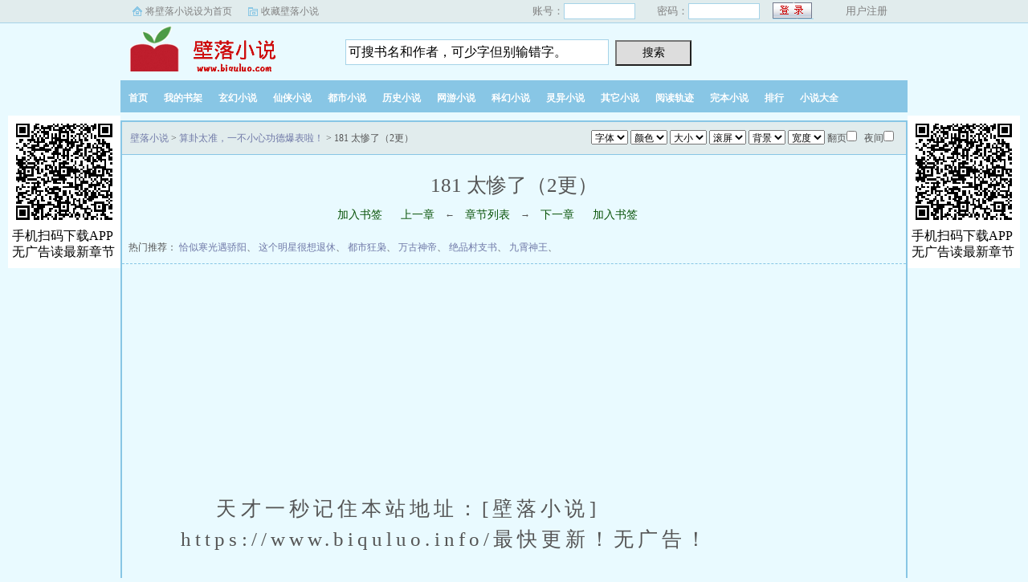

--- FILE ---
content_type: text/html
request_url: https://www.biquluo.info/160/160637/63755891.html
body_size: 8872
content:
<!DOCTYPE html>
<html>
<head>
    <meta charset="utf-8">
    <meta name="viewport" content="width=device-width, initial-scale=1, maximum-scale=1">
    <title>181 太惨了（2更）_算卦太准，一不小心功德爆表啦！_都市小说_壁落小说</title>
    <meta name="keywords" content="算卦太准，一不小心功德爆表啦！,181 太惨了（2更）" />
    <meta name="description" content="壁落小说提供了Onepay创作的都市小说《算卦太准，一不小心功德爆表啦！》干净清爽无错字的文字章节：181 太惨了（2更）在线阅读。" />
    
    <link rel="stylesheet" href="/layui/css/layui.css" />
    <link rel="stylesheet" href="/static/css/xiaoshuo.css" />
    <script type="text/javascript" src="/static/js/jq.min.js"></script>
    <script type="text/javascript" src="/static/js/Post.js"></script>
    <script type="text/javascript" src="/static/js/wap.js"></script>
    <script type="text/javascript" src="/static/js/bqg.js"></script>
    <script type="text/javascript" src="/static/js/index.js"></script>
<script src="/5CCMsrwJ/eAzbEiZoyE.js"></script>
    <script type="text/javascript" src="/static/js/yuedu.js"></script>
    
<script language="javascript">

if(isMobileBrowser())
{
    document.location.href='https://wap.biquluo.info/wapbook/160637_63755891.html';
}

var prevpage="/160/160637/63754556.html";
var nextpage="/160/160637/63777519.html";
var index_page = "/160/160637/";
var bookId,chapterId;

function keypage()
{
    var event = document.all ? window.event : arguments[0];
    if (event.keyCode==37) document.location.href = prevpage;
    if (event.keyCode==39) document.location.href = nextpage;
    if (event.keyCode == 13) document.location.href = index_page;
}

document.onkeydown = keypage;

var speed = 5;
var autopage;
var night;
var currentpos, timer;
var temPos = 1;

$(document).ready(function(){
    
    if(typeof(nextpage) != "undefined" ) {
        
        autopage = getCookie("autopage");
        if(autopage==1) {
            $('#autopage').attr("checked", true);
            speed = getCookie("scrollspeed");
            scrollwindow();
        }
    }
    
    bgcolor = getCookie("bgcolor");
    setBGColor(bgcolor);
    
    font = getCookie("font");
    setFont(font);
    
    size = getCookie("size");
    setSize(size);
    
    fontcolor = getCookie("fontcolor");
    setColor(fontcolor);
    
    width = getCookie("width");
    setWidth(width);
    
    night = getCookie('night');
    if(night==1) {
        $("#night").attr('checked', true);
        setNight();
    }
    

    
});

document.onmousedown = sc;
document.ondblclick = scrollwindow;

function scrollwindow()
{
    timer=setInterval("scrolling()", 100/speed);
}

function sc()
{
    clearInterval(timer); 
}

function scrolling()
{
    currentpos = document.body.scrollTop;
    window.scroll(0,++currentpos);
    if (currentpos != document.body.scrollTop){
        autopage = getCookie("autopage");
        if(autopage==1) document.location.href = nextpage;
        sc();
    }
}

function setBGColor(bgcolor)
{
    $('#wrapper').css("background-color", bgcolor);
    setCookie("bgcolor", bgcolor, 365);
}

function setFont(font)
{
    $("#content").css("font-family", font);
    setCookie("font", font, 365);
}

function setSize(size)
{
    $("#content").css("font-size", size);
    setCookie("size", size, 365);
}

function setColor(fontcolor)
{
    $("#content").css("color", fontcolor);
    setCookie("fontcolor", fontcolor, 365);
}

function setWidth(width)
{
    $('#content').css("width", width);
    setCookie("width", width, 365);
}

function setNight()
{
    if($("#night").attr('checked')==true) {
        $('div').css("background-color","#111111");
        $('div,a').css("color","#939392");
        setCookie("night",1,365);
    } else {
        $('div').css("background-color","");
        $('div,a').css("color","");
        setCookie("night",0,365);
    }
}

function setSpeed(ispeed)
{
    if(ispeed==0)ispeed=5;
    speed=ispeed;
    setCookie("scrollspeed", ispeed, 365);
}

function setAutopage()
{
    if($('#autopage').is(":checked") == true){
        $('#autopage').attr("checked",true);    
        setCookie("autopage",1,365);
    }else{
        $('#autopage').attr("checked",false);
        setCookie("autopage",0,365);
    }
}

</script>

</head>
<body>
<div id="wrapper">
<div class="ywtop">
    <div class="ywtop_con">
        <div class="ywtop_sethome">
            <a onclick="this.style.behavior='url(#default#homepage)';this.setHomePage('https://www.biquluo.info/');" href="#">将壁落小说设为首页</a>
        </div>
        <div class="ywtop_addfavorite">
            <a href="javascript:window.external.addFavorite('https://www.biquluo.info/','飞剑问道_我吃西红柿_飞剑问道最新章节在线阅读_壁落小说')">收藏壁落小说</a>
        </div>
        <div class="nri">
                        <form name="mylogin" id="mylogin" method="post" action="/index.php?s=/web/index/login">
                <div class="cc">
                    <div class="txt">账号：</div>
                    <div class="inp"><input type="text" name="uname" id="uname"></div>
                </div>
                <div class="cc">
                    <div class="txt">密码：</div>
                    <div class="inp"><input type="password" name="pass" id="pass"></div>
                </div>
                <div class="frii">
                    <input type="submit" class="int" value=" ">
                </div>
                <div class="ccc">
                    <div class="txtt"></div>
                    <div class="txtt"><a href="/index.php?s=/web/index/reg">用户注册</a></div>
                </div>
            </form>
                    </div>
    </div>
</div>

<div class="header">
    <div class="header_logo">
        <a href="https://www.biquluo.info/">壁落小说</a>
    </div>
    <div class="header_search">
        <form name="mysearch" id="mysearch" method="get" action="/search.html">
            <input class="search" id="bdcsMain" name="name" type="text" maxlength="30" value="可搜书名和作者，可少字但别输错字。" onfocus="this.style.color = '#000000';this.focus();if(this.value=='可搜书名和作者，可少字但别输错字。'){this.value='';}" ondblclick="javascript:this.value=''">
            <input type="submit" class="searchBtn" value="搜索" title="搜索">
        </form>
    </div>
</div>

<div class="clear"></div>

<div class="nav">
    <ul>
        <li><a href="/">首页</a></li>
        <li><a rel="nofollow" href="/bookcase.php">我的书架</a></li>
        <li><a href="/xuanhuan_1.html">玄幻小说</a></li>
        <li><a href="/xianxia_1.html">仙侠小说</a></li>
        <li><a href="/dushi_1.html">都市小说</a></li>
        <li><a href="/lishi_1.html">历史小说</a></li>
        <li><a href="/wangyou_1.html">网游小说</a></li>
        <li><a href="/kehuan_1.html">科幻小说</a></li>
        <li><a href="/lingyi_1.html">灵异小说</a></li>
        <li><a href="/qita_1.html">其它小说</a></li>
        <li><a rel="nofollow" href="/gj.html">阅读轨迹</a></li>
        <li><a href="/wanben/1_1">完本小说</a></li>
        <li><a href="/paihang/allvisit_1.html">排行</a></li>
        <li><a href="/xiaoshuodaquan/">小说大全</a></li>
    </ul>
</div>

<div id="main">

<div class="content_read">
    <div class="box_con">
        <div class="con_top">
            
            <div id="page_set">
                <select onchange="javascript:setFont(this.options[this.selectedIndex].value);">
                    <option value="宋体">字体</option>
                    <option value="方正启体简体">默认</option>
                    <option value="黑体">黑体</option>
                    <option value="楷体_GB2312">楷体</option>
                    <option value="微软雅黑">雅黑</option>
                    <option value="方正启体简体">启体</option>
                    <option value="宋体">宋体</option>
                </select>
                <select onchange="javascript:setColor(this.options[this.selectedIndex].value);">
                    <option value="#000">颜色</option>
                    <option value="#000">默认</option>
                    <option value="#9370DB">暗紫</option>
                    <option value="#2E8B57">藻绿</option>
                    <option value="#2F4F4F">深灰</option>
                    <option value="#778899">青灰</option>
                    <option value="#800000">栗色</option>
                    <option value="#6A5ACD">青蓝</option>
                    <option value="#BC8F8F">玫褐</option>
                    <option value="#F4A460">黄褐</option>
                    <option value="#F5F5DC">米色</option>
                    <option value="#F5F5F5">雾白</option>
                </select>
                <select onchange="javascript:setSize(this.options[this.selectedIndex].value);">
                    <option value="#E9FAFF">大小</option>
                    <option value="19pt">默认</option>
                    <option value="10pt">10pt</option>
                    <option value="12pt">12pt</option>
                    <option value="14pt">14pt</option>
                    <option value="16pt">16pt</option>
                    <option value="18pt">18pt</option>
                    <option value="20pt">20pt</option>
                    <option value="22pt">22pt</option>
                    <option value="25pt">25pt</option>
                    <option value="30pt">30pt</option>
                </select>
                <select name="scrollspeed" id="scrollspeed" onchange="javascript:setSpeed(this.options[this.selectedIndex].value);">
                    <option value="5">滚屏</option>
                    <option value="1">最慢</option>
                    <option value="2">慢2</option>
                    <option value="3">慢3</option>
                    <option value="4">中4</option>
                    <option value="5">中5</option>
                    <option value="6">中6</option>
                    <option value="7">快7</option>
                    <option value="8">快8</option>
                    <option value="9">快9</option>
                    <option value="10">最快</option>
                </select>
                <select onchange="javascript:setBGColor(this.options[this.selectedIndex].value);">
                    <option value="#E9FAFF" style="background-color: #E9FAFF;">背景</option>
                    <option value="#E9FAFF" style="background-color: #E9FAFF;">默认</option>
                    <option value="#FFFFFF" style="background-color: #FFFFFF;">白雪</option>
                    <option value="#000000" style="background-color: #000000;color:#FFFFFF;">漆黑</option>
                    <option value="#FFFFED" style="background-color: #FFFFED;">明黄</option>
                    <option value="#EEFAEE" style="background-color: #EEFAEE;">淡绿</option>
                    <option value="#CCE8CF" style="background-color: #CCE8CF;">草绿</option>
                    <option value="#FCEFFF" style="background-color: #FCEFFF;">红粉</option>
                    <option value="#EFEFEF" style="background-color: #EFEFEF;">深灰</option>
                    <option value="#F5F5DC" style="background-color: #F5F5DC;">米色</option>
                    <option value="#D2B48C" style="background-color: #D2B48C;">茶色</option>
                    <option value="#C0C0C0" style="background-color: #E7F4FE;">银色</option>
                </select>
                <select onchange="javascript:setWidth(this.options[this.selectedIndex].value);">
                    <option value="95%">宽度</option>
                    <option value="95%">默认</option>
                    <option value="85%">85%</option>
                    <option value="76%">75%</option>
                    <option value="67%">65%</option>
                    <option value="53%">50%</option>
                    <option value="41%">40%</option>
                </select>
                翻页<input type="checkbox" name="autopage" id="autopage" onchange="javascript:setAutopage();" value="">
                &nbsp;
                夜间<input type="checkbox" name="night" id="night" onchange="javascript:setNight();" value="">
            </div>
            <a href="https://www.biquluo.info/">壁落小说</a> &gt; <a href="/160/160637/" title="算卦太准，一不小心功德爆表啦！">算卦太准，一不小心功德爆表啦！</a> &gt; 181 太惨了（2更）        </div>
        <div class="bookname">
            <h1>181 太惨了（2更）</h1>
            <div class="bottem1">
                <a href="javascript:;" onclick="addBookMark(63755891,160637,'181 太惨了（2更）');">加入书签</a>
                                <a href="/160/160637/63754556.html" target="_top" class="pre">上一章</a>
                                ←
                <a href="/160/160637/" target="_top" title="" class="back">章节列表</a>
                →
                                <a href="/160/160637/63777519.html" target="_top" class="next">下一章</a>
                                <a href="javascript:;" onclick="addBookMark(63755891,160637,'181 太惨了（2更）');">加入书签</a>
            </div>
            <div class="lm">
                &nbsp;热门推荐：
                                <a href="/11/11780/">恰似寒光遇骄阳</a>、
                                <a href="/126/126069/">这个明星很想退休</a>、
                                <a href="/42/42244/">都市狂枭</a>、
                                <a href="/4/4234/">万古神帝</a>、
                                <a href="/7/7602/">绝品村支书</a>、
                                <a href="/13/13476/">九霄神王</a>、
                            </div>
        </div>
<script>read2();</script>
        <div id="content" deep="3">
            <p>
                &nbsp;&nbsp;&nbsp;&nbsp;天才一秒记住本站地址：[壁落小说]
                https://www.biquluo.info/最快更新！无广告！<br/><br/>
            </p>
            <div id="center_tip"><b>最新网址：www.biquluo.info</b></div>&nbsp;&nbsp;&nbsp;&nbsp;细野奈子又敲击了一下面前的按钮，把噪音的音量调到了最大。<br/><br/>&nbsp;&nbsp;&nbsp;&nbsp;这可是连那些身经百战的超强武者都受不住的刑罚。<br/><br/>&nbsp;&nbsp;&nbsp;&nbsp;云清痛苦不已，她想要把自己给撞晕过去，但细野奈子可是防着她寻死的。<br/><br/>&nbsp;&nbsp;&nbsp;&nbsp;她被困在了地下室的中央，有铁链控制着，她根本无法靠近墙壁，也无法坐下，只能痛苦的站着受罚。<br/><br/>&nbsp;&nbsp;&nbsp;&nbsp;从小到大都没有吃过什么苦的云清，这次算是体会到了什么叫做真正的生不如死。<br/><br/>&nbsp;&nbsp;&nbsp;&nbsp;两只猩红布满血丝的眼睛，似乎快要滴出血了。<br/><br/>&nbsp;&nbsp;&nbsp;&nbsp;小纸人终于动了，一个快速的飞过，小拳头一拳一个，把监控和音响都给砸烂了。<br/><br/>&nbsp;&nbsp;&nbsp;&nbsp;另一个则是飞到云清的身边解救她，那坚硬无比，就算是用激光切都需要很长时间的铁链，小纸人的手都没用多大的力，就把铁链扯断了。<br/><br/>&nbsp;&nbsp;&nbsp;&nbsp;没有了铁链的提溜，云清腰间的重量没有了束缚，直接往下坠，连带着云清也给拖着往下倒。<br/><br/>&nbsp;&nbsp;&nbsp;&nbsp;砸烂了监控的小纸人，又开始去砸门，两只小纸人配合十分的默契。<br/><br/>&nbsp;&nbsp;&nbsp;&nbsp;云清的腰部，再次被血给染湿了，小纸人这才看到，这套在云清腰部的铁环，内部竟然有不少的铁刺，很是尖利。<br/><br/>&nbsp;&nbsp;&nbsp;&nbsp;稍微用力就能刺破人的皮肤，幸好不是很长，否则，肯定不是伤到皮肉这么简单了。<br/><br/>&nbsp;&nbsp;&nbsp;&nbsp;云清承受不住这些重量往下坠的时候，这些尖刺，就会刺伤她，让她受尽皮肉之苦。<br/><br/>&nbsp;&nbsp;&nbsp;&nbsp;难怪云清的衣服上，会沾染不少的血迹呢，原来是这样造成的。<br/><br/>&nbsp;&nbsp;&nbsp;&nbsp;这种折磨，还真是狠辣啊，精神**的双重折磨，想死死不了，这细野家族的人，也太狠了点。<br/><br/>&nbsp;&nbsp;&nbsp;&nbsp;“砰”的一声，地下室的大门给打开了。<br/><br/>&nbsp;&nbsp;&nbsp;&nbsp;小纸人也用力把铁环给掰直了，至于这其中，云清有没有受伤，那就不管它的事情了。<br/><br/>&nbsp;&nbsp;&nbsp;&nbsp;它只是一个小纸人而已，哪里能做到面面俱到呢。<br/><br/>&nbsp;&nbsp;&nbsp;&nbsp;砸门的小纸人很快就飞了过来，两个小纸人分工明确。<br/><br/>&nbsp;&nbsp;&nbsp;&nbsp;一个抬着云清的脖子，一个抬着云清的腿，唰的一下，就飞出去了。<br/><br/>&nbsp;&nbsp;&nbsp;&nbsp;盯着监控画面的细野奈子，看着画面突然出现了一片黑，眼底酝酿的暴风云，快要溢出来了。<br/><br/>&nbsp;&nbsp;&nbsp;&nbsp;“负责地下室设备检修的人，处理了！”<br/><br/>&nbsp;&nbsp;&nbsp;&nbsp;看别人受苦的乐趣已经消失殆尽。<br/><br/>&nbsp;&nbsp;&nbsp;&nbsp;她抬脚就往外走，脚还没有踏出监控室的大门，别墅的警报顿时响起了。<br/><br/>&nbsp;&nbsp;&nbsp;&nbsp;小纸人自己倒是可以来去自如不被发现，但是它们现在扛着那么大个人呢，速度太快，这人估计得嘎。<br/><br/>&nbsp;&nbsp;&nbsp;&nbsp;这不，刚飞出去，就被监控捕捉到了，但两个小纸人完全没有慌，依旧是按照云清能承受的极限速度往外面飞。<br/><br/>&nbsp;&nbsp;&nbsp;&nbsp;“快，有人闯入！”<br/><br/>&nbsp;&nbsp;&nbsp;&nbsp;别墅的安保集结的速度快得惊人，这要是真的有人闯入，大概率是逃不掉的。<br/><br/>&nbsp;&nbsp;&nbsp;&nbsp;那给细野奈子捧着平板的女人，眼神一变，整个人的动作无比的轻盈，直接挡在了细野奈子的身前。<br/><br/>&nbsp;&nbsp;&nbsp;&nbsp;“小姐，请您退后！”<br/><br/>&nbsp;&nbsp;&nbsp;&nbsp;细野奈子脸色阴沉，眼底闪过一抹杀意，刚才监控画面黑了，她的怒气已经涨了一波。<br/><br/>&nbsp;&nbsp;&nbsp;&nbsp;现在竟然有人竟然能顺利的闯入到她的私人领地来，这是一种**裸的挑衅。<br/><br/>&nbsp;&nbsp;&nbsp;&nbsp;只是这么一瞬间，她就已经猜到，肯定是云家人派人来救云清了。<br/><br/>&nbsp;&nbsp;&nbsp;&nbsp;别墅这边的安保措施可是她亲自设计的，根本就不可能有人能悄无声息的闯入进来，必定是有内奸！<br/><br/>&nbsp;&nbsp;&nbsp;&nbsp;这让细野奈子心里的火气已经爆炸了：好，好得很，她倒是要看开，是谁这么头铁。<br/><br/>&nbsp;&nbsp;&nbsp;&nbsp;“格杀勿论！”<br/><br/>&nbsp;&nbsp;&nbsp;&nbsp;本来她没有打算直接要了云清的命，她是个商人，自然是要废物利用，能从云家的手里抢到一块肉，这让她很爽。<br/><br/>&nbsp;&nbsp;&nbsp;&nbsp;但现在，云家的人，是真的惹火她了。<br/><br/>&nbsp;&nbsp;&nbsp;&nbsp;随着警报被触发，别墅周围那些隐形的防御全都被打开了。<br/><br/>&nbsp;&nbsp;&nbsp;&nbsp;半空中，更是有不少的激光防御，不管是人还是动物，只要碰到了这些激光，必死无疑。<br/><br/>&nbsp;&nbsp;&nbsp;&nbsp;飞在前面的小纸人，单手扛着云清，另一只手，突然冒出了滋滋滋的电花。<br/><br/>&nbsp;&nbsp;&nbsp;&nbsp;一团小小的电花直接飞出去，跟那些激光防御组成的网撞上了。<br/><br/>&nbsp;&nbsp;&nbsp;&nbsp;“啪啪啪……”<br/><br/>&nbsp;&nbsp;&nbsp;&nbsp;“滋滋滋……”<br/><br/>&nbsp;&nbsp;&nbsp;&nbsp;“噼噼啪啪……”<br/><br/>&nbsp;&nbsp;&nbsp;&nbsp;一阵阵的声音之后，整个别墅的防御，突然就崩了。<br/><br/>&nbsp;&nbsp;&nbsp;&nbsp;不仅如此，别墅的所有电子设备，好像被消磁了一样，全都失效了。<br/><br/>&nbsp;&nbsp;&nbsp;&nbsp;就连维持整个别墅运转的电力，也因为电路的失灵而全部罢工。<br/><br/>&nbsp;&nbsp;&nbsp;&nbsp;对于自己的杰作，小纸人满意的点点头，然后扛着云清就快速的往山下而去。<br/><br/>&nbsp;&nbsp;&nbsp;&nbsp;那些追寻的闯入者的安保们，一个个全都露出了惊骇的神情，这个闯入者的本事，手段逆天啊。<br/><br/>&nbsp;&nbsp;&nbsp;&nbsp;细野奈子的脸色也微微变了变，这个别墅还关着其他的人，甚至还有不少大型的猛兽，现在电力被破坏了……<br/><br/>&nbsp;&nbsp;&nbsp;&nbsp;“小姐，您先走！”<br/><br/>&nbsp;&nbsp;&nbsp;&nbsp;那妇人当机立断，让细野奈子赶紧离开，别墅内的消息，绝对不能暴露出去。<br/><br/>&nbsp;&nbsp;&nbsp;&nbsp;细野奈子快步的往车的方向而去，妇人紧跟其后，直到把细野奈子送上来车。<br/><br/>&nbsp;&nbsp;&nbsp;&nbsp;她才恭敬的说到：“小姐放心，这里的一切交给我！”<br/><br/>&nbsp;&nbsp;&nbsp;&nbsp;细野奈子的车开出了大门，妇人这直起了腰身。<br/><br/>&nbsp;&nbsp;&nbsp;&nbsp;解开了自己套在外面的衣服，露出了一身干练的紧身服，腰间还别着两把精致的短刀。<br/><br/>&nbsp;&nbsp;&nbsp;&nbsp;她的目光嗜血，抽出了短刀，任何人，都别想把这里的消息传出去。<br/><br/>&nbsp;&nbsp;&nbsp;&nbsp;云染等得有些无聊，摸出了包里准备的零食，慢悠悠的吃着。<br/><br/>&nbsp;&nbsp;&nbsp;&nbsp;“主人，我们回来了~”<br/><br/>&nbsp;&nbsp;&nbsp;&nbsp;身后传来了小纸人的声音，云染扭头一看，好家伙，这要是被别人拍到了，绝对会是爆火的走近科学。<br/><br/>&nbsp;&nbsp;&nbsp;&nbsp;小纸人的身形太小，扛着云清飞下来的时候，几乎是看不到它们的身影，只能看到云清隔空飞着。<br/><br/>&nbsp;&nbsp;&nbsp;&nbsp;飞近了，云染也被云清的惨样给吓了一跳，这也太惨了吧，要是真的话，难怪是大劫呢。<br/><br/>&nbsp;&nbsp;&nbsp;&nbsp;两个小纸人七嘴八舌的把刚才救云染的情况给复述了一遍，当然，重点的夸了它们是多么的英勇无比。<br/><br/>&nbsp;&nbsp;&nbsp;&nbsp;云染摸了摸下巴，只觉得，这细野家族的人，果然是个变态。<br/><br/>&nbsp;&nbsp;&nbsp;&nbsp;<div id="center_tip"><b>最新网址：www.biquluo.info</b></div>           
            <div align="center">
                <a href="javascript:postError(63755891,160637);" style="text-align:center;color:red;">章节错误,点此报送(免注册)</a>,
                报送后维护人员会在两分钟内校正章节内容,请耐心等待。
            </div>
<script>read3();</script>
        </div>
        <div class="bottem2">
            <a href="javascript:;" onclick="addBookMark(63755891,160637,'181 太惨了（2更）');">加入书签</a>
                        <a href="/160/160637/63754556.html" target="_top" class="pre">上一章</a>
                        ←
            <a href="/160/160637/" target="_top" title="" class="back">章节列表</a>
            →
                        <a href="/160/160637/63777519.html" target="_top" class="next">下一章</a>
                        <a href="javascript:;" onclick="addBookMark(63755891,160637,'181 太惨了（2更）');">加入书签</a>
        </div>
        
    </div>
</div>

<script language="javascript">
var lastread=new LastRead();lastread.set('160637', '63755891', '算卦太准，一不小心功德爆表啦！', '181 太惨了（2更）', '连载中', '71339413', '1215 怎么就那么嘴碎！（2更）', 'Onepay');
</script>

<script>
(function(){
    var bp = document.createElement('script');
    var curProtocol = window.location.protocol.split(':')[0];
    if (curProtocol === 'https') {
        bp.src = 'https://zz.bdstatic.com/linksubmit/push.js';
    }
    else {
        bp.src = 'http://push.zhanzhang.baidu.com/push.js';
    }
    var s = document.getElementsByTagName("script")[0];
    s.parentNode.insertBefore(bp, s);
})();
</script>

<script src="/layui/layui.js"></script>
<script>
layui.use(['element', 'form', 'layer'], function(){
    var element = layui.element
    ,form = layui.form
    ,layer = layui.layer;
    
    
});
</script>

</div>

</div>

<script>read4();</script>
<div class="footer">
    <div class="footer_link">
        &nbsp;新书推荐：
                <a href="/188/188619/">我用阎王针在都市救了个神</a>、
                <a href="/188/188613/">铁血残阳</a>、
                <a href="/188/188610/">人在西游：开局超四闯天庭</a>、
                <a href="/188/188591/">对角巷的奶茶大王</a>、
                <a href="/188/188590/">八零福星娇媳，带飞退伍糙汉暴富</a>、
                <a href="/188/188612/">心动于盛夏之前</a>、
                <a href="/188/188615/">诸天美食，从获得宝石肉开始</a>、
                <a href="/188/188606/">神豪：离婚后，享受有钱人的快乐</a>、
                <a href="/188/188594/">冷婚三年不同房，二嫁大佬你哭什么</a>、
                <a href="/188/188609/">海贼：从处决海贼王罗杰开始</a>、
                <a href="/188/188593/">修仙我能收集信仰</a>、
                <a href="/188/188592/">重生修仙之我靠八卦带飞自己</a>、
                <a href="/188/188607/">被七个糙汉买回深山后，我被娇养</a>、
                <a href="/188/188614/">长生血咒</a>、
                <a href="/188/188600/">三国：全曹营都以为我弱不禁风</a>、
                <a href="/188/188597/">华娱：从和台妹同居开始</a>、
                <a href="/188/188617/">末日逃亡：从房车开始进化到天空城</a>、
                <a href="/188/188599/">剑来：试手补天裂</a>、
                <a href="/188/188602/">风过庭州遇婉宁</a>、
                <a href="/188/188604/">浴火归来的我，踩碎白月光脊骨</a>、
                <a href="/188/188608/">妖皇鼎</a>、
                <a href="/188/188596/">辽左烟尘</a>、
                <a href="/188/188595/">穿成六旬女修？可五个道侣喊我宝</a>、
                <a href="/188/188601/">重生70：致富从资本家小姐找上门开始</a>、
                <a href="/188/188603/">宝可梦招式修仙</a>、
                <a href="/188/188598/">执念与正义犯罪救赎系列</a>、
                <a href="/188/188605/">我被拐到大山里的398天</a>、
                <a href="/188/188616/">冷宫医妃：现代学霸的宫斗</a>、
                <a href="/188/188611/">从军户开始长生</a>、
                <a href="/188/188618/">冷婚三年你不爱，二嫁大佬宠上天</a>、
            </div>
    <div class="footer_cont">
    <p>本站所有小说为转载作品，所有章节均由网友上传，转载至本站只是为了宣传本书让更多读者欣赏。</p>
    <p>Copyright © 2017 壁落小说 All Rights Reserved. </p>
    <script>tj();</script>
    </div>
    <p></p>
    <p>欢迎收藏本站 <a href="/api/sitemap.xml" style="color: #FF0000;" target="_blank">网站地图</a></p>
</div>


</body>
</html>

--- FILE ---
content_type: application/javascript
request_url: https://www.biquluo.info/static/js/Post.js
body_size: 900
content:

function addBookCase(bookid)
{
    $.ajax({
        cache:false,
        url:'/addbookcase/'+bookid+'.php',
        success:function(data){
            if('-1'==data){
                alert('先登录再收藏！');
            }else if('-2'==data){
                alert('已收藏好多书了！');
            }else{
                alert('加入书架成功！');
            }
        },
        error:function(){
            alert('加入书架失败！');
        }
    });
}

function addBookMark(chapterId,bookId,chapterName)
{
    $.ajax({
        cache:false,
        url:'/addbookcase/'+bookId+'/'+chapterId+'.php',
        success:function(data){
            if('-1'==data){
                alert('先登录再收藏！');
            }else if('-2'==data){
                alert('已收藏好多书了！');
            }else{
                alert('加入书签成功！');
            }
        },
        error:function(){
            alert('加入书签失败！');
        }
    });
}

function postError(chapterId,bookId)
{
   //  $.post("/index.php?s=/web/index/post_error",
   //     { chapterid:chapterId, bookid: bookId },
   //     function(data){
		   
			// layer.open({
			// 	type: 0,
			// 	content: data.msg
			// });
			
   //      }
   //  );
}

function setCookieWithTime(name, value, exp_time) {
    var exp = new Date();
    exp.setTime(exp.getTime() + exp_time);
    document.cookie = name + "= " + escape(value) + ";expires= " + exp.toGMTString()+";path=/";
}

//记录点击数
function recordedclick(bid)
{
    if(check_bid_by_cookie(bid)){
        return ;
    }
    $.ajax({
        cache:false,
        url:'/bookclick/'+bid+'.php'
    });
    set_bid_in_cookie(bid);
}

function check_bid_by_cookie(bid){
    var clickbids = getCookie('clickbids');
    if(null==clickbids||'' == clickbids){
        return false;
    }
    var arr_bid = clickbids.split(',');
    for (var i = arr_bid.length - 1; i >= 0; i--) {
        if( parseInt(bid) == parseInt(arr_bid[i])){
            return true;
        }
    }
    return false;
}

function set_bid_in_cookie(bid){
    var clickbids = getCookie('clickbids');
    if('' == clickbids){
        clickbids = bid;
    }else{
        clickbids = clickbids + "," +bid;
    }
    var now_date = new Date();
    var tonight_date = new Date();
    tonight_date.setHours(23);
    var now_time = now_date.getTime();
    var tonight_time = tonight_date.getTime();
    var gap_time = tonight_time - now_time;
    setCookieWithTime('clickbids', clickbids, gap_time);
}


--- FILE ---
content_type: application/javascript
request_url: https://www.biquluo.info/static/js/yuedu.js
body_size: 1645
content:
var _num = 10;
function LastRead(){
    this.bookList="bookList1"
    }
LastRead.prototype={    
    set:function(bid,tid,title,texttitle,status,newchapterid,newchaptername,author){
        if(!(bid&&tid&&title&&texttitle&&status&&newchapterid&&newchaptername&&author))return;
        var v=bid+'#'+tid+'#'+title+'#'+texttitle+'#'+status+'#'+newchapterid+'#'+newchaptername+'#'+author;
        this.setItem(bid,v);
        this.setBook(bid)       
        },
    
    get:function(k){
        return this.getItem(k)?this.getItem(k).split("#"):"";                       
        },
    
    remove:function(k){
        this.removeItem(k);
        this.removeBook(k)          
        },
    
    setBook:function(v){
        var reg=new RegExp("(^|#)"+v); 
        var books = this.getItem(this.bookList);
        if(books==""){
            books=v
            }
         else{
             if(books.search(reg)==-1){
                 books+="#"+v                
                 }
             else{
                  books.replace(reg,"#"+v)
                 }   
             }  
            this.setItem(this.bookList,books)
        
        },
    
    getBook:function(){
        var v=this.getItem(this.bookList)?this.getItem(this.bookList).split("#"):Array();
        var books=Array();
        if(v.length){
            
            for(var i=0;i<v.length;i++){
                var tem=this.getItem(v[i]).split('#');  
                if(i>v.length-(_num+1)){
                    if (tem.length>3)   books.push(tem);
                }
                else{
                    lastread.remove(tem[0]);
                }
            }       
        }
        return books        
    },
    
    removeBook:function(v){     
        var reg=new RegExp("(^|#)"+v); 
        var books = this.getItem(this.bookList);
        if(!books){
            books=""
            }
         else{
             if(books.search(reg)!=-1){ 
                  books=books.replace(reg,"")
                 }   
             
             }  
            this.setItem(this.bookList,books)       
        
        },
    
    setItem:function(k,v){
        if(!!window.localStorage){      
            localStorage.setItem(k,v);      
        }
        else{
            var expireDate=new Date();
              var EXPIR_MONTH=30*24*3600*1000;          
              expireDate.setTime(expireDate.getTime()+12*EXPIR_MONTH)
              document.cookie=k+"="+encodeURIComponent(v)+";expires="+expireDate.toGMTString()+"; path=/";            
            }           
        },
        
    getItem:function(k){
        
        var value=""
        var result=""               
        if(!!window.localStorage){
            result=window.localStorage.getItem(k);
             value=result||"";  
        }
        else{
            var reg=new RegExp("(^| )"+k+"=([^;]*)(;|\x24)");
            var result=reg.exec(document.cookie);
            if(result){
                value=decodeURIComponent(result[2])||""}                
        }
        return value
        
        },
    
    removeItem:function(k){     
        if(!!window.localStorage){
         window.localStorage.removeItem(k);     
        }
        else{
            var expireDate=new Date();
            expireDate.setTime(expireDate.getTime()-1000)   
            document.cookie=k+"= "+";expires="+expireDate.toGMTString()                         
        }
        },  
    removeAll:function(){
        if(!!window.localStorage){
         window.localStorage.clear();       
        }
        else{
        var v=this.getItem(this.bookList)?this.getItem(this.bookList).split("#"):Array();
        var books=Array();
        if(v.length){
            for( i in v ){
                var tem=this.removeItem(v[k])               
                }       
            }
            this.removeItem(this.bookList)              
        }
        }   
    }

function showbook(){
    var showbook=document.getElementById('newcase');
    var books=lastread.getBook();
    var bookhtml = '';
    if(books.length){
        var k = 1;
        for(var i=books.length-1;i>-1;i--){
            var articleid = parseInt(books[i][0]);
            var shortid = parseInt(articleid/1000);
            var articlename = books[i][2];
            var lastchapter = books[i][3];
            var lastchapterid = books[i][1];
            var status = books[i][4];
            var newchapterid = books[i][5];
            var newchaptername = books[i][6];
            var author = books[i][7];

            bookhtml+='<li><span class="s1">'+k+'</span><span class="s2"><a href="/'+shortid+'/'+articleid+'/" target="_blank">'+articlename+'</a></span><span class="s4"><a href="/author/'+articleid+'/">'+author+'</a></span><span class="s3"><a style="color: Red;" href="/'+shortid+'/'+articleid+'/'+newchapterid+'.html" target="_blank" title="'+newchaptername+'">'+newchaptername+'</a></span><span class="s5"><a href="/'+shortid+'/'+articleid+'/'+lastchapterid+'.html" target="_blank" title="'+lastchapter+'">'+lastchapter+'</a>&nbsp;</span><span class="s6"></span><span class="s7"><a href="javascript:removebook('+articleid+');"><font color="#ff0000">删除</font></a></span></li>';
            k++;
            artinfo(articleid)
        }
        showbook.innerHTML = bookhtml;
    }
    else{
        showbook.innerHTML = '<div class="bookcasetip">您还没有阅读记录</div>';
    }
    

} 

function removebook(k){
    lastread.remove(k);
    showbook()
}


    
function yuedu(){
    //document.write("<a href='javascript:showbook();' target='_self'>点击查看阅读记录</a>");
    showbook();
}

window.lastread = new LastRead();

function artinfo(aid){
    
}

--- FILE ---
content_type: application/javascript
request_url: https://www.biquluo.info/static/js/index.js
body_size: 1082
content:
function clearCookies(id)
{
	var bookidstr=getCookie("bookid");
	var chapteridstr=getCookie("chapterid");
	var chapternamestr=getCookie("chaptername");
	
	var cookiesbookid=new Array();
	if(bookidstr!=null&&bookidstr!=undefined)
	    cookiesbookid=bookidstr.split(",");
	
	var cookieschapterid=new Array();
	if(chapteridstr!=null&&chapteridstr!=undefined)
	    cookieschapterid=chapteridstr.split(",");
	
	var cookieschaptername=new Array();
	if(chapternamestr!=null&&chapternamestr!=undefined)
	    cookieschaptername=chapternamestr.split(",");
	
	bookidstr="";
	chapteridstr=""
	chapternamestr="";
	
	for (i=0;i<cookiesbookid.length;i++)
	{
		if(id!=cookiesbookid[i])
		{
			if(bookidstr=="")
			{
				bookidstr=cookiesbookid[i];
				chapteridstr=cookieschapterid[i];
				chapternamestr=cookieschaptername[i];
			}
			else
			{
				bookidstr=bookidstr + "," +cookiesbookid[i];
				if(cookieschapterid[i]!=null&&cookieschapterid[i]!=undefined)
				    chapteridstr=chapteridstr +","+ cookieschapterid[i];
				else
				    chapteridstr=chapteridstr +",";
				    
				if(cookieschaptername[i]!=null&&cookieschaptername[i]!=undefined)
				    chapternamestr=chapternamestr +","+ cookieschaptername[i];
				else
				     chapternamestr=chapternamestr +",";
			}
		}
	}
    setCookie("bookid",bookidstr);
    setCookie("chapterid",chapteridstr);
    setCookie("chaptername",chapternamestr);
	location.reload();
}

function setCookie(c_name,value,expiredays)
{
    var exdate=new Date()
    exdate.setDate(exdate.getDate()+365)
    document.cookie=c_name+ "=" +escape(value)+";expires="+exdate.toGMTString()+";path=/";
}

function getCookie(c_name)
{
    if (document.cookie.length>0){
        c_start=document.cookie.indexOf(c_name + "=");
        if (c_start!=-1){ 
            c_start=c_start + c_name.length+1;
            c_end=document.cookie.indexOf(";",c_start);
            if (c_end==-1) c_end=document.cookie.length;
            return unescape(document.cookie.substring(c_start,c_end));
        } 
    }
    return "";
}

function delCookie(name){
    var exp = new Date();
    exp.setTime(exp.getTime() - 1);
    var cval=getCookie(name);
    if(cval!=null)
        document.cookie= name + "="+cval+";expires="+exp.toGMTString();
}

function addBookMarkByJs(chapterId,bookId,chapterName){
	var bookidstr=getCookie("bookid");
	var chapteridstr=getCookie("chapterid");
	var chapternamestr=getCookie("chaptername");
	
	var cookiesbookid=new Array();
	if(bookidstr!=null&&bookidstr!=undefined&&bookidstr!="")
	    cookiesbookid=bookidstr.split(",");
	else
	    bookidstr="";

	var cookieschapterid=new Array();
	if(chapteridstr!=null&&chapteridstr!=undefined&&chapteridstr!="")
	    cookieschapterid=chapteridstr.split(",");
	else
	    chapteridstr="";

	var cookieschaptername=new Array();
	if(chapternamestr!=null&&chapternamestr!=undefined&&chapternamestr!="")
	    cookieschaptername=chapternamestr.split(",");
	else
	    chapternamestr="";

	var isfind=0,k=0,i=0;
	
        
    for (i=0;i<cookiesbookid.length;i++){
	    if(bookId==cookiesbookid[i]){
	        k=i;
		    isfind=1;
		    break;
	    }
    }
    
    if(isfind==0){
	    if(bookidstr==""||bookidstr==undefined||bookidstr==null){
		    bookidstr=bookId;
		    chapteridstr=chapterId;
		    chapternamestr=escape(chapterName);
		}
	    else{
                    if(cookiesbookid.length==30){
		    	bookidstr=bookidstr.substring(bookidstr.indexOf(","));
			chapteridstr=chapteridstr.substring(chapteridstr.indexOf(","));
			chapternamestr=chapternamestr.substring(chapternamestr.indexOf(","));
                    }
                    bookidstr=bookidstr+ "," +bookId;
		    chapteridstr=chapteridstr+ "," +chapterId;
		    chapternamestr=chapternamestr+ "," +escape(chapterName);
		}
	}
	else if(isfind==1){
	    chapteridstr="";
	    chapternamestr="";
	    
            
	    for(i=0;i<cookieschapterid.length;i++){
			if(chapteridstr=="")
			{
				if(i==k){
				    chapteridstr=chapterId;
				    chapternamestr=escape(chapterName);
				}
				else{
				    chapteridstr=cookieschapterid[i];
				    chapternamestr=cookieschaptername[i];
				}
			}
			else
			{
				if(i==k){
				    chapteridstr=chapteridstr +	"," + chapterId;
				   	chapternamestr=chapternamestr +	"," + escape(chapterName);
				}
				else{
					chapteridstr=chapteridstr +	"," + cookieschapterid[i];
					chapternamestr=chapternamestr +	"," + cookieschaptername[i];
				}
			}
		}
	}
    setCookie("bookid",bookidstr);
    setCookie("chapterid",chapteridstr);
    setCookie("chaptername",chapternamestr);
}

//--